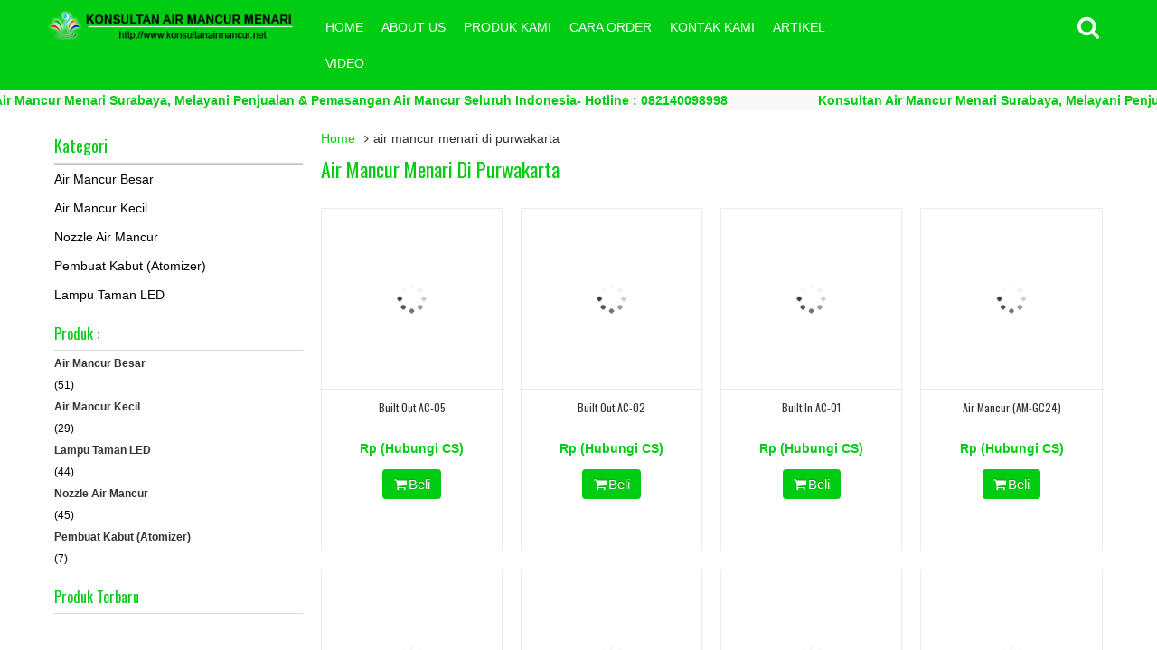

--- FILE ---
content_type: text/html; charset=UTF-8
request_url: http://www.konsultanairmancur.net/tag/air-mancur-menari-di-purwakarta
body_size: 10412
content:
<!DOCTYPE html>
<!--[if IE]>
<script src="http://html5shiv.googlecode.com/svn/trunk/html5.js"></script>
<![endif]-->

<head>
<meta charset="utf-8">
<title>
air mancur menari di purwakarta Archives - AIR MANCUR MENARI SURABAYA - HP. 082140098998 - AIR MANCUR MENARI SURABAYA &#8211; HP. 082140098998</title>
<link rel="profile" href="http://gmpg.org/xfn/11" />
<link rel="pingback" href="http://www.konsultanairmancur.net/xmlrpc.php" />
<meta name="viewport" content="width=device-width, initial-scale=1.0">
<link href='https://fonts.googleapis.com/css?family=Oswald' rel='stylesheet' type='text/css'>
		<link rel="Shortcut Icon" href="http://www.konsultanairmancur.net/wp-content/uploads/2016/09/air-mancur-menari_logo.jpg" type="image/x-icon" />
		
<!-- This site is optimized with the Yoast SEO plugin v3.7.0 - https://yoast.com/wordpress/plugins/seo/ -->
<link rel="canonical" href="http://www.konsultanairmancur.net/tag/air-mancur-menari-di-purwakarta" />
<meta property="og:locale" content="en_US" />
<meta property="og:type" content="object" />
<meta property="og:title" content="air mancur menari di purwakarta Archives - AIR MANCUR MENARI SURABAYA - HP. 082140098998" />
<meta property="og:url" content="http://www.konsultanairmancur.net/tag/air-mancur-menari-di-purwakarta" />
<meta property="og:site_name" content="AIR MANCUR MENARI SURABAYA - HP. 082140098998" />
<meta name="twitter:card" content="summary_large_image" />
<meta name="twitter:title" content="air mancur menari di purwakarta Archives - AIR MANCUR MENARI SURABAYA - HP. 082140098998" />
<!-- / Yoast SEO plugin. -->

<link rel='dns-prefetch' href='//s.w.org' />
		<script type="text/javascript">
			window._wpemojiSettings = {"baseUrl":"https:\/\/s.w.org\/images\/core\/emoji\/2\/72x72\/","ext":".png","svgUrl":"https:\/\/s.w.org\/images\/core\/emoji\/2\/svg\/","svgExt":".svg","source":{"concatemoji":"http:\/\/www.konsultanairmancur.net\/wp-includes\/js\/wp-emoji-release.min.js"}};
			!function(a,b,c){function d(a){var c,d,e,f,g,h=b.createElement("canvas"),i=h.getContext&&h.getContext("2d"),j=String.fromCharCode;if(!i||!i.fillText)return!1;switch(i.textBaseline="top",i.font="600 32px Arial",a){case"flag":return i.fillText(j(55356,56806,55356,56826),0,0),!(h.toDataURL().length<3e3)&&(i.clearRect(0,0,h.width,h.height),i.fillText(j(55356,57331,65039,8205,55356,57096),0,0),c=h.toDataURL(),i.clearRect(0,0,h.width,h.height),i.fillText(j(55356,57331,55356,57096),0,0),d=h.toDataURL(),c!==d);case"diversity":return i.fillText(j(55356,57221),0,0),e=i.getImageData(16,16,1,1).data,f=e[0]+","+e[1]+","+e[2]+","+e[3],i.fillText(j(55356,57221,55356,57343),0,0),e=i.getImageData(16,16,1,1).data,g=e[0]+","+e[1]+","+e[2]+","+e[3],f!==g;case"simple":return i.fillText(j(55357,56835),0,0),0!==i.getImageData(16,16,1,1).data[0];case"unicode8":return i.fillText(j(55356,57135),0,0),0!==i.getImageData(16,16,1,1).data[0];case"unicode9":return i.fillText(j(55358,56631),0,0),0!==i.getImageData(16,16,1,1).data[0]}return!1}function e(a){var c=b.createElement("script");c.src=a,c.type="text/javascript",b.getElementsByTagName("head")[0].appendChild(c)}var f,g,h,i;for(i=Array("simple","flag","unicode8","diversity","unicode9"),c.supports={everything:!0,everythingExceptFlag:!0},h=0;h<i.length;h++)c.supports[i[h]]=d(i[h]),c.supports.everything=c.supports.everything&&c.supports[i[h]],"flag"!==i[h]&&(c.supports.everythingExceptFlag=c.supports.everythingExceptFlag&&c.supports[i[h]]);c.supports.everythingExceptFlag=c.supports.everythingExceptFlag&&!c.supports.flag,c.DOMReady=!1,c.readyCallback=function(){c.DOMReady=!0},c.supports.everything||(g=function(){c.readyCallback()},b.addEventListener?(b.addEventListener("DOMContentLoaded",g,!1),a.addEventListener("load",g,!1)):(a.attachEvent("onload",g),b.attachEvent("onreadystatechange",function(){"complete"===b.readyState&&c.readyCallback()})),f=c.source||{},f.concatemoji?e(f.concatemoji):f.wpemoji&&f.twemoji&&(e(f.twemoji),e(f.wpemoji)))}(window,document,window._wpemojiSettings);
		</script>
		<style type="text/css">
img.wp-smiley,
img.emoji {
	display: inline !important;
	border: none !important;
	box-shadow: none !important;
	height: 1em !important;
	width: 1em !important;
	margin: 0 .07em !important;
	vertical-align: -0.1em !important;
	background: none !important;
	padding: 0 !important;
}
</style>
<link rel='stylesheet' id='cptch_stylesheet-css'  href='http://www.konsultanairmancur.net/wp-content/plugins/captcha/css/style.css' type='text/css' media='all' />
<link rel='stylesheet' id='vcss-css'  href='http://www.konsultanairmancur.net/wp-content/themes/KONSULTANAIRMANCURNET/KONSULTANAIRMANCURNET/css/v-css.css' type='text/css' media='all' />
<link rel='stylesheet' id='style-css'  href='http://www.konsultanairmancur.net/wp-content/themes/KONSULTANAIRMANCURNET/KONSULTANAIRMANCURNET/style.css' type='text/css' media='all' />
<link rel='https://api.w.org/' href='http://www.konsultanairmancur.net/wp-json/' />
<link rel="EditURI" type="application/rsd+xml" title="RSD" href="http://www.konsultanairmancur.net/xmlrpc.php?rsd" />
<link rel="wlwmanifest" type="application/wlwmanifest+xml" href="http://www.konsultanairmancur.net/wp-includes/wlwmanifest.xml" /> 
<script type="text/javascript">
(function(url){
	if(/(?:Chrome\/26\.0\.1410\.63 Safari\/537\.31|WordfenceTestMonBot)/.test(navigator.userAgent)){ return; }
	var addEvent = function(evt, handler) {
		if (window.addEventListener) {
			document.addEventListener(evt, handler, false);
		} else if (window.attachEvent) {
			document.attachEvent('on' + evt, handler);
		}
	};
	var removeEvent = function(evt, handler) {
		if (window.removeEventListener) {
			document.removeEventListener(evt, handler, false);
		} else if (window.detachEvent) {
			document.detachEvent('on' + evt, handler);
		}
	};
	var evts = 'contextmenu dblclick drag dragend dragenter dragleave dragover dragstart drop keydown keypress keyup mousedown mousemove mouseout mouseover mouseup mousewheel scroll'.split(' ');
	var logHuman = function() {
		var wfscr = document.createElement('script');
		wfscr.type = 'text/javascript';
		wfscr.async = true;
		wfscr.src = url + '&r=' + Math.random();
		(document.getElementsByTagName('head')[0]||document.getElementsByTagName('body')[0]).appendChild(wfscr);
		for (var i = 0; i < evts.length; i++) {
			removeEvent(evts[i], logHuman);
		}
	};
	for (var i = 0; i < evts.length; i++) {
		addEvent(evts[i], logHuman);
	}
})('//www.konsultanairmancur.net/?wordfence_logHuman=1&hid=CBFED7D4E136E254FE646AAAD585D0EA');
</script>		<script type="text/javascript">
        var templateDirectory = "http://www.konsultanairmancur.net/wp-content/themes/KONSULTANAIRMANCURNET/KONSULTANAIRMANCURNET";
        var popup_act = "0";
        </script>
<style type="text/css">
body{margin:0px auto;padding:0px;
}
a, h1, h2, h3, h4  {color:#00cc11;}
.vtr-menu  li.active > a,.vtr-menu  li.active,
.vtr-menu  li:hover > a {background-color: #00cc11;}
.wp-pagenavi a:hover{color:#FFFFFF;background-color:#00cc11;}
.current{color:#FFFFFF;background-color:#00cc11;}
.cart i.icon-basket {color:#fff;}
#virtacart th{background-color: #00cc11;}
.cart a{color:#00cc11;}
.btn a{color: #FFF;}
.header {background-color: #00cc11;}
.btn-cart a{color: #fff;}
.btn-cart i a{color: #fff;}
#marquee {color: #00cc11;font-weight:bold;}
.search-button {background-color: #00cc11;}
.sidebar-menu-icon {background-color: #000;}
.sidebar h4{color: #00cc11; }
.sidebar .box ul li a:hover{ color: #00cc11; }
.wpbeli-harga{ color:#00cc11; }
.btn{ background-color: #00cc11; }
.btn:disabled {background: #666;} 
.btn-kiri{background-color: ; }
.btn-kanan{background-color: #00cc11; }
.button-widget-link{color:#00cc11;}
.telp-number{color:#00cc11;}
.tombol-sms{background-color:#00cc11;}
.tombol-email{background-color:;}
.vtr-title a{color: #00cc11;}
.vtr-menu-wrap {border-bottom-color: #00cc11;}
.cart1 a{color: #FFF;}
</style>
<style>.yydev-mobile-line, .yydev-mobile-line-space {display:none;}@media only screen and (max-width: 960px) {.yydev-mobile-line-space {display: block;height: 49px;}.yydev-mobile-line {background: #008cd6;text-align: center;position: fixed;left: 0px;right: 0px;bottom: 0px;z-index: 9999999999999999999;border-top: 3px solid #fff;display: table;width: 100%;height: 47px;}.yydev-mobile-line a {font-size: 19px;line-height: 19px;padding: 2px 0px 2px 0px;font-weight: bold;color: #fff !important;font-family: Arial, "Helvetica Neue", Helvetica, sans-serif;display: table-cell;vertical-align: middle;}.yydev-mobile-line a {text-decoration: none;color: #fff;;}.yydev-mobile-line a span.icon {background: url(http://www.konsultanairmancur.net/wp-content/plugins/mobile-contact-line/images/mobile-line.png) no-repeat;background-position: 9px 8px;width: 50px;height: 47px;display: inline-block;margin: 0px 5px 0px 5px;}.yydev-mobile-line a span.button-text {display: inline-block;line-height: 0px;margin: -34px -2px 0px 0px;padding: 0px;vertical-align: middle;}.yydev-mobile-line-rtl a span.button-text {margin: -34px 0px 0px 3px;}.yydev-mobile-line a.phone-button {background: #008cd6;width: 50%;}.yydev-mobile-line a.phone-button span.icon {width: 40px;background-position: 3px 7px;}.yydev-mobile-line-rtl a.phone-button span.icon {background-position: -370px 7px;}.yydev-mobile-line a.whatsapp-button {background: #09547c;width: 50%;}.yydev-mobile-line a.whatsapp-button span.icon {width: 45px;background-position: -148px 6px;}}</style><!--Start SEO Script-->
<meta name="googlebot" content="noindex,noarchive,follow,noodp" />
<meta name="msnbot" content="noindex,follow" />
<meta name="robots" content="noindex,follow" />
<!--End SEO Script-->
</head>
<body>
<div id="wrap">
<div class="header">
  <div class="container">
    <div class="grid-3"><span class="vtr-menu-icon"><i class="icon-th-list"></i></span>
      <div class="header-logo"><a href="http://www.konsultanairmancur.net" title="AIR MANCUR MENARI SURABAYA &#8211; HP. 082140098998">
<img src="http://www.konsultanairmancur.net/wp-content/uploads/2016/10/AIR-MANCUR-MENARI-NET.png" alt="AIR MANCUR MENARI SURABAYA &#8211; HP. 082140098998" ></a></div>
      
      <span class="vtr-search-icon"><i class="icon-search pull-right"></i></span>
      <a href="http://www.konsultanairmancur.net/keranjang" title="keranjang belanja"><span class="vtr-cart-icon"> <i class="icon-basket pull-right"></i></span></a>
      
      
      
      </div>
    <div class="grid-6 grid-m-hide">
      <div class="menu-menu-atas-container"><ul id="menu-menu-atas" class="vtr-menu"><li id="menu-item-21" class="menu-item menu-item-type-custom menu-item-object-custom menu-item-home menu-item-21"><a href="http://www.konsultanairmancur.net/">HOME</a></li>
<li id="menu-item-1255" class="menu-item menu-item-type-post_type menu-item-object-page menu-item-1255"><a href="http://www.konsultanairmancur.net/air-mancur-menari">ABOUT US</a></li>
<li id="menu-item-1275" class="menu-item menu-item-type-post_type menu-item-object-page menu-item-has-children menu-item-1275"><a href="http://www.konsultanairmancur.net/pabrikan-air-mancur-menari">PRODUK KAMI</a>
<ul class="sub-menu">
	<li id="menu-item-215" class="menu-item menu-item-type-taxonomy menu-item-object-category menu-item-215"><a href="http://www.konsultanairmancur.net/category/air-mancur-besar">Air Mancur Besar</a></li>
	<li id="menu-item-890" class="menu-item menu-item-type-taxonomy menu-item-object-category menu-item-890"><a href="http://www.konsultanairmancur.net/category/air-mancur-kecil">Air Mancur Kecil</a></li>
	<li id="menu-item-891" class="menu-item menu-item-type-taxonomy menu-item-object-category menu-item-891"><a href="http://www.konsultanairmancur.net/category/nozzle-air-mancur">Nozzle Air Mancur</a></li>
	<li id="menu-item-889" class="menu-item menu-item-type-taxonomy menu-item-object-category menu-item-889"><a href="http://www.konsultanairmancur.net/category/lampu-taman-led">Lampu Taman LED</a></li>
	<li id="menu-item-892" class="menu-item menu-item-type-taxonomy menu-item-object-category menu-item-892"><a href="http://www.konsultanairmancur.net/category/pembuat-kabut">Pembuat Kabut (Atomizer)</a></li>
</ul>
</li>
<li id="menu-item-1273" class="menu-item menu-item-type-post_type menu-item-object-page menu-item-1273"><a href="http://www.konsultanairmancur.net/nozzle-air-mancur-menari">CARA ORDER</a></li>
<li id="menu-item-1270" class="menu-item menu-item-type-post_type menu-item-object-page menu-item-1270"><a href="http://www.konsultanairmancur.net/kontraktor-air-mancur-menari">KONTAK KAMI</a></li>
<li id="menu-item-223" class="menu-item menu-item-type-post_type menu-item-object-page menu-item-223"><a href="http://www.konsultanairmancur.net/artikel">ARTIKEL</a></li>
<li id="menu-item-1602" class="menu-item menu-item-type-post_type menu-item-object-page menu-item-1602"><a href="http://www.konsultanairmancur.net/video-project-air-mancur">VIDEO</a></li>
</ul></div>    </div>
    <div class="grid-3 grid-m-hide">
       <span class="vtr-search-icon1 pull-left"><i class="icon-search"></i></span>
    </div>
  </div>
  <div class='search-box'>
    <form action='http://www.konsultanairmancur.net' class='search-form' method='get' >
      <input required class='search-text' name='s' placeholder='cari produk' type='text'/>
      <button class='search-button' type='submit'><i class="icon-search"></i></button>
    </form>
  </div>
  <div class="menu-menu-atas-container"><ul id="menu-menu-atas-1" class="mobile-menu"><li class="menu-item menu-item-type-custom menu-item-object-custom menu-item-home menu-item-21"><a href="http://www.konsultanairmancur.net/">HOME</a></li>
<li class="menu-item menu-item-type-post_type menu-item-object-page menu-item-1255"><a href="http://www.konsultanairmancur.net/air-mancur-menari">ABOUT US</a></li>
<li class="menu-item menu-item-type-post_type menu-item-object-page menu-item-has-children menu-item-1275"><a href="http://www.konsultanairmancur.net/pabrikan-air-mancur-menari">PRODUK KAMI</a>
<ul class="sub-menu">
	<li class="menu-item menu-item-type-taxonomy menu-item-object-category menu-item-215"><a href="http://www.konsultanairmancur.net/category/air-mancur-besar">Air Mancur Besar</a></li>
	<li class="menu-item menu-item-type-taxonomy menu-item-object-category menu-item-890"><a href="http://www.konsultanairmancur.net/category/air-mancur-kecil">Air Mancur Kecil</a></li>
	<li class="menu-item menu-item-type-taxonomy menu-item-object-category menu-item-891"><a href="http://www.konsultanairmancur.net/category/nozzle-air-mancur">Nozzle Air Mancur</a></li>
	<li class="menu-item menu-item-type-taxonomy menu-item-object-category menu-item-889"><a href="http://www.konsultanairmancur.net/category/lampu-taman-led">Lampu Taman LED</a></li>
	<li class="menu-item menu-item-type-taxonomy menu-item-object-category menu-item-892"><a href="http://www.konsultanairmancur.net/category/pembuat-kabut">Pembuat Kabut (Atomizer)</a></li>
</ul>
</li>
<li class="menu-item menu-item-type-post_type menu-item-object-page menu-item-1273"><a href="http://www.konsultanairmancur.net/nozzle-air-mancur-menari">CARA ORDER</a></li>
<li class="menu-item menu-item-type-post_type menu-item-object-page menu-item-1270"><a href="http://www.konsultanairmancur.net/kontraktor-air-mancur-menari">KONTAK KAMI</a></li>
<li class="menu-item menu-item-type-post_type menu-item-object-page menu-item-223"><a href="http://www.konsultanairmancur.net/artikel">ARTIKEL</a></li>
<li class="menu-item menu-item-type-post_type menu-item-object-page menu-item-1602"><a href="http://www.konsultanairmancur.net/video-project-air-mancur">VIDEO</a></li>
</ul></div></div>
	<div id="marquee">Konsultan Air Mancur Menari Surabaya, Melayani Penjualan & Pemasangan Air Mancur Seluruh Indonesia- Hotline : 082140098998</div>
<div class="container">
<div class="grid-9 pull-right">
        <div class="breadcrumbs"><div xmlns:v="http://rdf.data-vocabulary.org/#"><span typeof="v:Breadcrumb"><a rel="v:url" property="v:title" href="http://www.konsultanairmancur.net/">Home</a></span><i class="icon-angle-right"></i>air mancur menari di purwakarta</div></div>        <h1> air mancur menari di purwakarta        </h1>
        <div class="post"></div>       <div class="nest">
	    <div class="grid-3 grid-m-6">
<div class="wpbeli-thumb"> 
        	<div class="wpbeli-gambar"><a href="http://www.konsultanairmancur.net/pembuat-kabut/built-out-ac-05" title="Built Out AC-05">			<img class="lazy" src="http://www.konsultanairmancur.net/wp-content/themes/KONSULTANAIRMANCURNET/KONSULTANAIRMANCURNET/images/asli.gif" data-original="http://www.konsultanairmancur.net/wp-content/uploads/2014/10/AC05-200x200.jpg" alt="Built Out AC-05" width="200" height="200"/>
			</a></div>
        
        
        <div class="wpbeli-title"><h2><a href="http://www.konsultanairmancur.net/pembuat-kabut/built-out-ac-05" title="Built Out AC-05">Built Out AC-05</a></h2></div>
		<div class="wpbeli-harga">Rp (Hubungi CS) <span class="coret"></span></div>
		
								  <div class="tombol">
						  
						  <a class="popup-modal btn" href="#vtr-beli-528"><i class="icon-basket"></i>Beli</a>
						  </div>
				  			<!--start modal popup-->
			<div class="vtr-popup mfp-hide" id="vtr-beli-528">
				<a class="vtr-popup-close" href="#"><i class="icon-cancel"></i></a>
				<div class="telp"><span class="telp-number">Order Sekarang &raquo; SMS : 082140098998</span><br/>
				ketik : Kode - Nama barang - Nama dan alamat pengiriman </div>
				<table class="vtr-table" >
					 
					<tr><td >Nama Barang</td><td>Built Out AC-05</td></tr> 
					<tr><td>Harga </td><td>Rp (Hubungi CS) <span class="coret"></span></td></tr>
					 
				</table>
				<a class="btn pull-right" href="http://www.konsultanairmancur.net/pembuat-kabut/built-out-ac-05" title="Built Out AC-05">Lihat Detail <i class="icon-right-open pull-right"></i></a>
                <div style="clear: both"></div>

			</div>
			<!--end modal popup-->
					
</div>
</div>        <div class="grid-3 grid-m-6">
<div class="wpbeli-thumb"> 
        	<div class="wpbeli-gambar"><a href="http://www.konsultanairmancur.net/pembuat-kabut/built-out-ac-02" title="Built Out AC-02">			<img class="lazy" src="http://www.konsultanairmancur.net/wp-content/themes/KONSULTANAIRMANCURNET/KONSULTANAIRMANCURNET/images/asli.gif" data-original="http://www.konsultanairmancur.net/wp-content/uploads/2014/10/AC02-200x200.jpg" alt="Built Out AC-02" width="200" height="200"/>
			</a></div>
        
        
        <div class="wpbeli-title"><h2><a href="http://www.konsultanairmancur.net/pembuat-kabut/built-out-ac-02" title="Built Out AC-02">Built Out AC-02</a></h2></div>
		<div class="wpbeli-harga">Rp (Hubungi CS) <span class="coret"></span></div>
		
								  <div class="tombol">
						  
						  <a class="popup-modal btn" href="#vtr-beli-526"><i class="icon-basket"></i>Beli</a>
						  </div>
				  			<!--start modal popup-->
			<div class="vtr-popup mfp-hide" id="vtr-beli-526">
				<a class="vtr-popup-close" href="#"><i class="icon-cancel"></i></a>
				<div class="telp"><span class="telp-number">Order Sekarang &raquo; SMS : 082140098998</span><br/>
				ketik : Kode - Nama barang - Nama dan alamat pengiriman </div>
				<table class="vtr-table" >
					 
					<tr><td >Nama Barang</td><td>Built Out AC-02</td></tr> 
					<tr><td>Harga </td><td>Rp (Hubungi CS) <span class="coret"></span></td></tr>
					 
				</table>
				<a class="btn pull-right" href="http://www.konsultanairmancur.net/pembuat-kabut/built-out-ac-02" title="Built Out AC-02">Lihat Detail <i class="icon-right-open pull-right"></i></a>
                <div style="clear: both"></div>

			</div>
			<!--end modal popup-->
					
</div>
</div>        <div class="grid-3 grid-m-6">
<div class="wpbeli-thumb"> 
        	<div class="wpbeli-gambar"><a href="http://www.konsultanairmancur.net/pembuat-kabut/built-in-ac-01" title="Built In AC-01">			<img class="lazy" src="http://www.konsultanairmancur.net/wp-content/themes/KONSULTANAIRMANCURNET/KONSULTANAIRMANCURNET/images/asli.gif" data-original="http://www.konsultanairmancur.net/wp-content/uploads/2014/10/AC01-200x200.jpg" alt="Built In AC-01" width="200" height="200"/>
			</a></div>
        
        
        <div class="wpbeli-title"><h2><a href="http://www.konsultanairmancur.net/pembuat-kabut/built-in-ac-01" title="Built In AC-01">Built In AC-01</a></h2></div>
		<div class="wpbeli-harga">Rp (Hubungi CS) <span class="coret"></span></div>
		
								  <div class="tombol">
						  
						  <a class="popup-modal btn" href="#vtr-beli-525"><i class="icon-basket"></i>Beli</a>
						  </div>
				  			<!--start modal popup-->
			<div class="vtr-popup mfp-hide" id="vtr-beli-525">
				<a class="vtr-popup-close" href="#"><i class="icon-cancel"></i></a>
				<div class="telp"><span class="telp-number">Order Sekarang &raquo; SMS : 082140098998</span><br/>
				ketik : Kode - Nama barang - Nama dan alamat pengiriman </div>
				<table class="vtr-table" >
					 
					<tr><td >Nama Barang</td><td>Built In AC-01</td></tr> 
					<tr><td>Harga </td><td>Rp (Hubungi CS) <span class="coret"></span></td></tr>
					 
				</table>
				<a class="btn pull-right" href="http://www.konsultanairmancur.net/pembuat-kabut/built-in-ac-01" title="Built In AC-01">Lihat Detail <i class="icon-right-open pull-right"></i></a>
                <div style="clear: both"></div>

			</div>
			<!--end modal popup-->
					
</div>
</div>        <div class="grid-3 grid-m-6">
<div class="wpbeli-thumb"> 
        	<div class="wpbeli-gambar"><a href="http://www.konsultanairmancur.net/air-mancur-kecil/air-mancur-am-gc24" title="Air Mancur (AM-GC24)">			<img class="lazy" src="http://www.konsultanairmancur.net/wp-content/themes/KONSULTANAIRMANCURNET/KONSULTANAIRMANCURNET/images/asli.gif" data-original="http://www.konsultanairmancur.net/wp-content/uploads/2014/09/GC24-200x200.jpg" alt="Air Mancur (AM-GC24)" width="200" height="200"/>
			</a></div>
        
        
        <div class="wpbeli-title"><h2><a href="http://www.konsultanairmancur.net/air-mancur-kecil/air-mancur-am-gc24" title="Air Mancur (AM-GC24)">Air Mancur (AM-GC24)</a></h2></div>
		<div class="wpbeli-harga">Rp (Hubungi CS) <span class="coret"></span></div>
		
								  <div class="tombol">
						  
						  <a class="popup-modal btn" href="#vtr-beli-459"><i class="icon-basket"></i>Beli</a>
						  </div>
				  			<!--start modal popup-->
			<div class="vtr-popup mfp-hide" id="vtr-beli-459">
				<a class="vtr-popup-close" href="#"><i class="icon-cancel"></i></a>
				<div class="telp"><span class="telp-number">Order Sekarang &raquo; SMS : 082140098998</span><br/>
				ketik : Kode - Nama barang - Nama dan alamat pengiriman </div>
				<table class="vtr-table" >
					 
					<tr><td >Nama Barang</td><td>Air Mancur (AM-GC24)</td></tr> 
					<tr><td>Harga </td><td>Rp (Hubungi CS) <span class="coret"></span></td></tr>
					 
				</table>
				<a class="btn pull-right" href="http://www.konsultanairmancur.net/air-mancur-kecil/air-mancur-am-gc24" title="Air Mancur (AM-GC24)">Lihat Detail <i class="icon-right-open pull-right"></i></a>
                <div style="clear: both"></div>

			</div>
			<!--end modal popup-->
					
</div>
</div>        <div class="grid-3 grid-m-6">
<div class="wpbeli-thumb"> 
        	<div class="wpbeli-gambar"><a href="http://www.konsultanairmancur.net/air-mancur-kecil/air-mancur-am-gc23" title="Air Mancur (AM-GC23)">			<img class="lazy" src="http://www.konsultanairmancur.net/wp-content/themes/KONSULTANAIRMANCURNET/KONSULTANAIRMANCURNET/images/asli.gif" data-original="http://www.konsultanairmancur.net/wp-content/uploads/2014/09/GC22-200x200.jpg" alt="Air Mancur (AM-GC23)" width="200" height="200"/>
			</a></div>
        
        
        <div class="wpbeli-title"><h2><a href="http://www.konsultanairmancur.net/air-mancur-kecil/air-mancur-am-gc23" title="Air Mancur (AM-GC23)">Air Mancur (AM-GC23)</a></h2></div>
		<div class="wpbeli-harga">Rp (Hubungi CS) <span class="coret"></span></div>
		
								  <div class="tombol">
						  
						  <a class="popup-modal btn" href="#vtr-beli-457"><i class="icon-basket"></i>Beli</a>
						  </div>
				  			<!--start modal popup-->
			<div class="vtr-popup mfp-hide" id="vtr-beli-457">
				<a class="vtr-popup-close" href="#"><i class="icon-cancel"></i></a>
				<div class="telp"><span class="telp-number">Order Sekarang &raquo; SMS : 082140098998</span><br/>
				ketik : Kode - Nama barang - Nama dan alamat pengiriman </div>
				<table class="vtr-table" >
					 
					<tr><td >Nama Barang</td><td>Air Mancur (AM-GC23)</td></tr> 
					<tr><td>Harga </td><td>Rp (Hubungi CS) <span class="coret"></span></td></tr>
					 
				</table>
				<a class="btn pull-right" href="http://www.konsultanairmancur.net/air-mancur-kecil/air-mancur-am-gc23" title="Air Mancur (AM-GC23)">Lihat Detail <i class="icon-right-open pull-right"></i></a>
                <div style="clear: both"></div>

			</div>
			<!--end modal popup-->
					
</div>
</div>        <div class="grid-3 grid-m-6">
<div class="wpbeli-thumb"> 
        	<div class="wpbeli-gambar"><a href="http://www.konsultanairmancur.net/air-mancur-kecil/air-mancur-am-gc20" title="Air Mancur (AM-GC20)">			<img class="lazy" src="http://www.konsultanairmancur.net/wp-content/themes/KONSULTANAIRMANCURNET/KONSULTANAIRMANCURNET/images/asli.gif" data-original="http://www.konsultanairmancur.net/wp-content/uploads/2014/09/air-mancur-menari_20-200x200.jpg" alt="Air Mancur (AM-GC20)" width="200" height="200"/>
			</a></div>
        
        
        <div class="wpbeli-title"><h2><a href="http://www.konsultanairmancur.net/air-mancur-kecil/air-mancur-am-gc20" title="Air Mancur (AM-GC20)">Air Mancur (AM-GC20)</a></h2></div>
		<div class="wpbeli-harga">Rp (Hubungi CS) <span class="coret"></span></div>
		
								  <div class="tombol">
						  
						  <a class="popup-modal btn" href="#vtr-beli-454"><i class="icon-basket"></i>Beli</a>
						  </div>
				  			<!--start modal popup-->
			<div class="vtr-popup mfp-hide" id="vtr-beli-454">
				<a class="vtr-popup-close" href="#"><i class="icon-cancel"></i></a>
				<div class="telp"><span class="telp-number">Order Sekarang &raquo; SMS : 082140098998</span><br/>
				ketik : Kode - Nama barang - Nama dan alamat pengiriman </div>
				<table class="vtr-table" >
					 
					<tr><td >Nama Barang</td><td>Air Mancur (AM-GC20)</td></tr> 
					<tr><td>Harga </td><td>Rp (Hubungi CS) <span class="coret"></span></td></tr>
					 
				</table>
				<a class="btn pull-right" href="http://www.konsultanairmancur.net/air-mancur-kecil/air-mancur-am-gc20" title="Air Mancur (AM-GC20)">Lihat Detail <i class="icon-right-open pull-right"></i></a>
                <div style="clear: both"></div>

			</div>
			<!--end modal popup-->
					
</div>
</div>        <div class="grid-3 grid-m-6">
<div class="wpbeli-thumb"> 
        	<div class="wpbeli-gambar"><a href="http://www.konsultanairmancur.net/air-mancur-kecil/air-mancur-am-gc18" title="Air Mancur (AM-GC18)">			<img class="lazy" src="http://www.konsultanairmancur.net/wp-content/themes/KONSULTANAIRMANCURNET/KONSULTANAIRMANCURNET/images/asli.gif" data-original="http://www.konsultanairmancur.net/wp-content/uploads/2014/09/air-mancur-menari_18-200x200.jpg" alt="Air Mancur (AM-GC18)" width="200" height="200"/>
			</a></div>
        
        
        <div class="wpbeli-title"><h2><a href="http://www.konsultanairmancur.net/air-mancur-kecil/air-mancur-am-gc18" title="Air Mancur (AM-GC18)">Air Mancur (AM-GC18)</a></h2></div>
		<div class="wpbeli-harga">Rp (Hubungi CS) <span class="coret"></span></div>
		
								  <div class="tombol">
						  
						  <a class="popup-modal btn" href="#vtr-beli-452"><i class="icon-basket"></i>Beli</a>
						  </div>
				  			<!--start modal popup-->
			<div class="vtr-popup mfp-hide" id="vtr-beli-452">
				<a class="vtr-popup-close" href="#"><i class="icon-cancel"></i></a>
				<div class="telp"><span class="telp-number">Order Sekarang &raquo; SMS : 082140098998</span><br/>
				ketik : Kode - Nama barang - Nama dan alamat pengiriman </div>
				<table class="vtr-table" >
					 
					<tr><td >Nama Barang</td><td>Air Mancur (AM-GC18)</td></tr> 
					<tr><td>Harga </td><td>Rp (Hubungi CS) <span class="coret"></span></td></tr>
					 
				</table>
				<a class="btn pull-right" href="http://www.konsultanairmancur.net/air-mancur-kecil/air-mancur-am-gc18" title="Air Mancur (AM-GC18)">Lihat Detail <i class="icon-right-open pull-right"></i></a>
                <div style="clear: both"></div>

			</div>
			<!--end modal popup-->
					
</div>
</div>        <div class="grid-3 grid-m-6">
<div class="wpbeli-thumb"> 
        	<div class="wpbeli-gambar"><a href="http://www.konsultanairmancur.net/air-mancur-kecil/air-mancur-am-gc17" title="Air Mancur (AM-GC17)">			<img class="lazy" src="http://www.konsultanairmancur.net/wp-content/themes/KONSULTANAIRMANCURNET/KONSULTANAIRMANCURNET/images/asli.gif" data-original="http://www.konsultanairmancur.net/wp-content/uploads/2014/09/air-mancur-menari_17-200x200.jpg" alt="Air Mancur (AM-GC17)" width="200" height="200"/>
			</a></div>
        
        
        <div class="wpbeli-title"><h2><a href="http://www.konsultanairmancur.net/air-mancur-kecil/air-mancur-am-gc17" title="Air Mancur (AM-GC17)">Air Mancur (AM-GC17)</a></h2></div>
		<div class="wpbeli-harga">Rp (Hubungi CS) <span class="coret"></span></div>
		
								  <div class="tombol">
						  
						  <a class="popup-modal btn" href="#vtr-beli-451"><i class="icon-basket"></i>Beli</a>
						  </div>
				  			<!--start modal popup-->
			<div class="vtr-popup mfp-hide" id="vtr-beli-451">
				<a class="vtr-popup-close" href="#"><i class="icon-cancel"></i></a>
				<div class="telp"><span class="telp-number">Order Sekarang &raquo; SMS : 082140098998</span><br/>
				ketik : Kode - Nama barang - Nama dan alamat pengiriman </div>
				<table class="vtr-table" >
					 
					<tr><td >Nama Barang</td><td>Air Mancur (AM-GC17)</td></tr> 
					<tr><td>Harga </td><td>Rp (Hubungi CS) <span class="coret"></span></td></tr>
					 
				</table>
				<a class="btn pull-right" href="http://www.konsultanairmancur.net/air-mancur-kecil/air-mancur-am-gc17" title="Air Mancur (AM-GC17)">Lihat Detail <i class="icon-right-open pull-right"></i></a>
                <div style="clear: both"></div>

			</div>
			<!--end modal popup-->
					
</div>
</div>        <div class="grid-3 grid-m-6">
<div class="wpbeli-thumb"> 
        	<div class="wpbeli-gambar"><a href="http://www.konsultanairmancur.net/air-mancur-kecil/air-mancur-am-gc14" title="Air Mancur (AM-GC14)">			<img class="lazy" src="http://www.konsultanairmancur.net/wp-content/themes/KONSULTANAIRMANCURNET/KONSULTANAIRMANCURNET/images/asli.gif" data-original="http://www.konsultanairmancur.net/wp-content/uploads/2014/09/air-mancur-menari_14_1-200x200.jpg" alt="Air Mancur (AM-GC14)" width="200" height="200"/>
			</a></div>
        
        
        <div class="wpbeli-title"><h2><a href="http://www.konsultanairmancur.net/air-mancur-kecil/air-mancur-am-gc14" title="Air Mancur (AM-GC14)">Air Mancur (AM-GC14)</a></h2></div>
		<div class="wpbeli-harga">Rp (Hubungi CS) <span class="coret"></span></div>
		
								  <div class="tombol">
						  
						  <a class="popup-modal btn" href="#vtr-beli-449"><i class="icon-basket"></i>Beli</a>
						  </div>
				  			<!--start modal popup-->
			<div class="vtr-popup mfp-hide" id="vtr-beli-449">
				<a class="vtr-popup-close" href="#"><i class="icon-cancel"></i></a>
				<div class="telp"><span class="telp-number">Order Sekarang &raquo; SMS : 082140098998</span><br/>
				ketik : Kode - Nama barang - Nama dan alamat pengiriman </div>
				<table class="vtr-table" >
					 
					<tr><td >Nama Barang</td><td>Air Mancur (AM-GC14)</td></tr> 
					<tr><td>Harga </td><td>Rp (Hubungi CS) <span class="coret"></span></td></tr>
					 
				</table>
				<a class="btn pull-right" href="http://www.konsultanairmancur.net/air-mancur-kecil/air-mancur-am-gc14" title="Air Mancur (AM-GC14)">Lihat Detail <i class="icon-right-open pull-right"></i></a>
                <div style="clear: both"></div>

			</div>
			<!--end modal popup-->
					
</div>
</div>        <div class="grid-3 grid-m-6">
<div class="wpbeli-thumb"> 
        	<div class="wpbeli-gambar"><a href="http://www.konsultanairmancur.net/air-mancur-besar/air-mancur-am-gc8" title="Air Mancur (AM-GC8)">			<img class="lazy" src="http://www.konsultanairmancur.net/wp-content/themes/KONSULTANAIRMANCURNET/KONSULTANAIRMANCURNET/images/asli.gif" data-original="http://www.konsultanairmancur.net/wp-content/uploads/2014/09/GC08-200x200.jpg" alt="Air Mancur (AM-GC8)" width="200" height="200"/>
			</a></div>
        
        
        <div class="wpbeli-title"><h2><a href="http://www.konsultanairmancur.net/air-mancur-besar/air-mancur-am-gc8" title="Air Mancur (AM-GC8)">Air Mancur (AM-GC8)</a></h2></div>
		<div class="wpbeli-harga">Rp (Hubungi CS) <span class="coret"></span></div>
		
								  <div class="tombol">
						  
						  <a class="popup-modal btn" href="#vtr-beli-132"><i class="icon-basket"></i>Beli</a>
						  </div>
				  			<!--start modal popup-->
			<div class="vtr-popup mfp-hide" id="vtr-beli-132">
				<a class="vtr-popup-close" href="#"><i class="icon-cancel"></i></a>
				<div class="telp"><span class="telp-number">Order Sekarang &raquo; SMS : 082140098998</span><br/>
				ketik : Kode - Nama barang - Nama dan alamat pengiriman </div>
				<table class="vtr-table" >
					 
					<tr><td >Nama Barang</td><td>Air Mancur (AM-GC8)</td></tr> 
					<tr><td>Harga </td><td>Rp (Hubungi CS) <span class="coret"></span></td></tr>
					 
				</table>
				<a class="btn pull-right" href="http://www.konsultanairmancur.net/air-mancur-besar/air-mancur-am-gc8" title="Air Mancur (AM-GC8)">Lihat Detail <i class="icon-right-open pull-right"></i></a>
                <div style="clear: both"></div>

			</div>
			<!--end modal popup-->
					
</div>
</div>        <div class="grid-3 grid-m-6">
<div class="wpbeli-thumb"> 
        	<div class="wpbeli-gambar"><a href="http://www.konsultanairmancur.net/air-mancur-besar/air-mancur-am-gc7" title="Air Mancur (AM-GC7)">			<img class="lazy" src="http://www.konsultanairmancur.net/wp-content/themes/KONSULTANAIRMANCURNET/KONSULTANAIRMANCURNET/images/asli.gif" data-original="http://www.konsultanairmancur.net/wp-content/uploads/2014/09/GC07-200x200.jpg" alt="Air Mancur (AM-GC7)" width="200" height="200"/>
			</a></div>
        
        
        <div class="wpbeli-title"><h2><a href="http://www.konsultanairmancur.net/air-mancur-besar/air-mancur-am-gc7" title="Air Mancur (AM-GC7)">Air Mancur (AM-GC7)</a></h2></div>
		<div class="wpbeli-harga">Rp (Hubungi CS) <span class="coret"></span></div>
		
								  <div class="tombol">
						  
						  <a class="popup-modal btn" href="#vtr-beli-130"><i class="icon-basket"></i>Beli</a>
						  </div>
				  			<!--start modal popup-->
			<div class="vtr-popup mfp-hide" id="vtr-beli-130">
				<a class="vtr-popup-close" href="#"><i class="icon-cancel"></i></a>
				<div class="telp"><span class="telp-number">Order Sekarang &raquo; SMS : 082140098998</span><br/>
				ketik : Kode - Nama barang - Nama dan alamat pengiriman </div>
				<table class="vtr-table" >
					 
					<tr><td >Nama Barang</td><td>Air Mancur (AM-GC7)</td></tr> 
					<tr><td>Harga </td><td>Rp (Hubungi CS) <span class="coret"></span></td></tr>
					 
				</table>
				<a class="btn pull-right" href="http://www.konsultanairmancur.net/air-mancur-besar/air-mancur-am-gc7" title="Air Mancur (AM-GC7)">Lihat Detail <i class="icon-right-open pull-right"></i></a>
                <div style="clear: both"></div>

			</div>
			<!--end modal popup-->
					
</div>
</div>        <div class="grid-3 grid-m-6">
<div class="wpbeli-thumb"> 
        	<div class="wpbeli-gambar"><a href="http://www.konsultanairmancur.net/air-mancur-besar/air-mancur-am-gc3" title="Air Mancur (AM-GC3)">			<img class="lazy" src="http://www.konsultanairmancur.net/wp-content/themes/KONSULTANAIRMANCURNET/KONSULTANAIRMANCURNET/images/asli.gif" data-original="http://www.konsultanairmancur.net/wp-content/uploads/2014/09/GC03-200x200.jpg" alt="Air Mancur (AM-GC3)" width="200" height="200"/>
			</a></div>
        
        
        <div class="wpbeli-title"><h2><a href="http://www.konsultanairmancur.net/air-mancur-besar/air-mancur-am-gc3" title="Air Mancur (AM-GC3)">Air Mancur (AM-GC3)</a></h2></div>
		<div class="wpbeli-harga">Rp (Hubungi CS) <span class="coret"></span></div>
		
								  <div class="tombol">
						  
						  <a class="popup-modal btn" href="#vtr-beli-96"><i class="icon-basket"></i>Beli</a>
						  </div>
				  			<!--start modal popup-->
			<div class="vtr-popup mfp-hide" id="vtr-beli-96">
				<a class="vtr-popup-close" href="#"><i class="icon-cancel"></i></a>
				<div class="telp"><span class="telp-number">Order Sekarang &raquo; SMS : 082140098998</span><br/>
				ketik : Kode - Nama barang - Nama dan alamat pengiriman </div>
				<table class="vtr-table" >
					 
					<tr><td >Nama Barang</td><td>Air Mancur (AM-GC3)</td></tr> 
					<tr><td>Harga </td><td>Rp (Hubungi CS) <span class="coret"></span></td></tr>
					 
				</table>
				<a class="btn pull-right" href="http://www.konsultanairmancur.net/air-mancur-besar/air-mancur-am-gc3" title="Air Mancur (AM-GC3)">Lihat Detail <i class="icon-right-open pull-right"></i></a>
                <div style="clear: both"></div>

			</div>
			<!--end modal popup-->
					
</div>
</div>            </div>	
    </div>
    
	<div class="grid-3 pull-left">
<div class="sidebar">
<div class="sidebar-menu">
    <h4>Kategori</h4>
 <div class="sidebar-mobile-menu">
	<div class="menu-kategori-produk-container"><ul id="menu-kategori-produk" class="kategori-menu"><li id="menu-item-216" class="menu-item menu-item-type-taxonomy menu-item-object-category menu-item-216"><a href="http://www.konsultanairmancur.net/category/air-mancur-besar">Air Mancur Besar</a></li>
<li id="menu-item-769" class="menu-item menu-item-type-taxonomy menu-item-object-category menu-item-769"><a href="http://www.konsultanairmancur.net/category/air-mancur-kecil">Air Mancur Kecil</a></li>
<li id="menu-item-770" class="menu-item menu-item-type-taxonomy menu-item-object-category menu-item-770"><a href="http://www.konsultanairmancur.net/category/nozzle-air-mancur">Nozzle Air Mancur</a></li>
<li id="menu-item-771" class="menu-item menu-item-type-taxonomy menu-item-object-category menu-item-771"><a href="http://www.konsultanairmancur.net/category/pembuat-kabut">Pembuat Kabut (Atomizer)</a></li>
<li id="menu-item-768" class="menu-item menu-item-type-taxonomy menu-item-object-category menu-item-768"><a href="http://www.konsultanairmancur.net/category/lampu-taman-led">Lampu Taman LED</a></li>
</ul></div> </div>  
</div>
        
<div class="box"><h4>Produk :</h4>		<ul>
	<li class="cat-item cat-item-1"><a href="http://www.konsultanairmancur.net/category/air-mancur-besar" title="PT. Greencity Teknologi Indonesia : Jl. Gubeng Kertajaya VII Raya No. 31 Surabaya, Telp. (031) 5055500, Fax. (031) 5055588, HP. 082140098998">Air Mancur Besar</a> (51)
</li>
	<li class="cat-item cat-item-189"><a href="http://www.konsultanairmancur.net/category/air-mancur-kecil" title="PT. Greencity Teknologi Indonesia, Jl. Gubeng Kertajaya VII Raya No. 31 Surabaya, Telp. (031) 5055500, Fax. (031) 5055588, HP. 082140098998">Air Mancur Kecil</a> (29)
</li>
	<li class="cat-item cat-item-200"><a href="http://www.konsultanairmancur.net/category/lampu-taman-led" title="PT. Greencity Teknologi Indonesia : Jl. Gubeng Kertajaya VII Raya No. 31 Surabaya, Telp. (031) 5055500, Fax. (031) 5055588, HP. 082140098998">Lampu Taman LED</a> (44)
</li>
	<li class="cat-item cat-item-241"><a href="http://www.konsultanairmancur.net/category/nozzle-air-mancur" title="Nozzle Air Mancur : PT. Greencity Teknologi Indonesia, Jl. Gubeng Kertajaya VII Raya No. 31 Surabaya, Telp. (031) 5055500, Fax. (031) 5055588, HP. 082140098998">Nozzle Air Mancur</a> (45)
</li>
	<li class="cat-item cat-item-190"><a href="http://www.konsultanairmancur.net/category/pembuat-kabut" title="PT. Greencity Teknologi Indonesia : Jl. Gubeng Kertajaya VII Raya No. 31 Surabaya, Telp. (031) 5055500, Fax. (031) 5055588, HP. 082140098998">Pembuat Kabut (Atomizer)</a> (7)
</li>
		</ul>
</div>        <div class="box">
        	<h4>Produk Terbaru</h4>
            <div class="produk-slider">
                    <ul id="new-slider" class="content-produk">
						          <li> 
                        <div class="slider-gambar-center">
            <div class="slider-gambar"><a href="http://www.konsultanairmancur.net/nozzle-air-mancur/supplier-frothy-fountain-nozzle-stainless-steel-murah" title="Supplier frothy fountain nozzle stainless steel murah">					<img class="lazy" src="http://www.konsultanairmancur.net/wp-content/themes/KONSULTANAIRMANCURNET/KONSULTANAIRMANCURNET/images/asli.gif" data-original="http://www.konsultanairmancur.net/wp-content/uploads/2021/03/Supplier-frothy-fountain-nozzle-stainless-murah-200x189.jpg" alt="Supplier frothy fountain nozzle stainless steel murah" width="200" height="189" />
				</a></div>
            </div>
            <a href="http://www.konsultanairmancur.net/nozzle-air-mancur/supplier-frothy-fountain-nozzle-stainless-steel-murah" title="Supplier frothy fountain nozzle stainless steel murah">Supplier frothy fountain nozzle stainless steel murah</a>
            <div class="slider-harga">Rp (Hubungi CS) <span class="coret"></span></div>
        </li>
        <li> 
                        <div class="slider-gambar-center">
            <div class="slider-gambar"><a href="http://www.konsultanairmancur.net/nozzle-air-mancur/stacked-mushroom-nozzle-berkualitas-tinggi-untuk-air-mancur" title="Stacked Mushroom Nozzle Berkualitas Tinggi untuk air mancur">					<img class="lazy" src="http://www.konsultanairmancur.net/wp-content/themes/KONSULTANAIRMANCURNET/KONSULTANAIRMANCURNET/images/asli.gif" data-original="http://www.konsultanairmancur.net/wp-content/uploads/2021/03/Stacked-Mushroom-Nozzle-Berkualitas-Tinggi-untuk-air-mancur-129x200.jpg" alt="Stacked Mushroom Nozzle Berkualitas Tinggi untuk air mancur" width="129" height="200" />
				</a></div>
            </div>
            <a href="http://www.konsultanairmancur.net/nozzle-air-mancur/stacked-mushroom-nozzle-berkualitas-tinggi-untuk-air-mancur" title="Stacked Mushroom Nozzle Berkualitas Tinggi untuk air mancur">Stacked Mushroom Nozzle Berkualitas Tinggi untuk air mancur</a>
            <div class="slider-harga">Rp (Hubungi CS) <span class="coret"></span></div>
        </li>
        <li> 
                        <div class="slider-gambar-center">
            <div class="slider-gambar"><a href="http://www.konsultanairmancur.net/nozzle-air-mancur/distributor-nozzle-air-mancur-murah-rotataing-fountain" title="Distributor Nozzle Air Mancur Murah Rotataing fountain">					<img class="lazy" src="http://www.konsultanairmancur.net/wp-content/themes/KONSULTANAIRMANCURNET/KONSULTANAIRMANCURNET/images/asli.gif" data-original="http://www.konsultanairmancur.net/wp-content/uploads/2021/03/Distributor-Nozzle-Air-Mancur-Murah-Rotataing-fountain-200x155.jpg" alt="Distributor Nozzle Air Mancur Murah Rotataing fountain" width="200" height="155" />
				</a></div>
            </div>
            <a href="http://www.konsultanairmancur.net/nozzle-air-mancur/distributor-nozzle-air-mancur-murah-rotataing-fountain" title="Distributor Nozzle Air Mancur Murah Rotataing fountain">Distributor Nozzle Air Mancur Murah Rotataing fountain</a>
            <div class="slider-harga">Rp (Hubungi CS) <span class="coret"></span></div>
        </li>
        <li> 
                        <div class="slider-gambar-center">
            <div class="slider-gambar"><a href="http://www.konsultanairmancur.net/nozzle-air-mancur/fountain-nozzle-murah-double-layer-trumpet" title="Fountain Nozzle murah Double layer trumpet">					<img class="lazy" src="http://www.konsultanairmancur.net/wp-content/themes/KONSULTANAIRMANCURNET/KONSULTANAIRMANCURNET/images/asli.gif" data-original="http://www.konsultanairmancur.net/wp-content/uploads/2021/03/Fountain-Nozzle-murah-Double-layer-trumpet-127x200.jpg" alt="Fountain Nozzle murah Double layer trumpet" width="127" height="200" />
				</a></div>
            </div>
            <a href="http://www.konsultanairmancur.net/nozzle-air-mancur/fountain-nozzle-murah-double-layer-trumpet" title="Fountain Nozzle murah Double layer trumpet">Fountain Nozzle murah Double layer trumpet</a>
            <div class="slider-harga">Rp (Hubungi CS) <span class="coret"></span></div>
        </li>
        <li> 
                        <div class="slider-gambar-center">
            <div class="slider-gambar"><a href="http://www.konsultanairmancur.net/nozzle-air-mancur/cherry-mushroom-fountain-nozzle-air-mancur-surabaya" title="Cherry Mushroom Fountain Nozzle air mancur surabaya">					<img class="lazy" src="http://www.konsultanairmancur.net/wp-content/themes/KONSULTANAIRMANCURNET/KONSULTANAIRMANCURNET/images/asli.gif" data-original="http://www.konsultanairmancur.net/wp-content/uploads/2021/03/Cherry-Mushroom-Fountain-Nozzle-air-mancur-surabaya-200x166.jpg" alt="Cherry Mushroom Fountain Nozzle air mancur surabaya" width="200" height="166" />
				</a></div>
            </div>
            <a href="http://www.konsultanairmancur.net/nozzle-air-mancur/cherry-mushroom-fountain-nozzle-air-mancur-surabaya" title="Cherry Mushroom Fountain Nozzle air mancur surabaya">Cherry Mushroom Fountain Nozzle air mancur surabaya</a>
            <div class="slider-harga">Rp (Hubungi CS) <span class="coret"></span></div>
        </li>
                </ul>
            </div>
        </div>
<div class="box"><h4>Tags</h4><div class="tagcloud"><a href='http://www.konsultanairmancur.net/tag/air-mancur' class='tag-link-4 tag-link-position-1' title='81 topics' style='font-size: 21.46835443038pt;'>air mancur</a>
<a href='http://www.konsultanairmancur.net/tag/air-mancur-indonesia' class='tag-link-9 tag-link-position-2' title='72 topics' style='font-size: 20.582278481013pt;'>air mancur indonesia</a>
<a href='http://www.konsultanairmancur.net/tag/air-mancur-menari' class='tag-link-5 tag-link-position-3' title='82 topics' style='font-size: 21.645569620253pt;'>Air mancur menari</a>
<a href='http://www.konsultanairmancur.net/tag/air-mancur-menari-kenjeran' class='tag-link-116 tag-link-position-4' title='14 topics' style='font-size: 8.5316455696203pt;'>air mancur menari kenjeran</a>
<a href='http://www.konsultanairmancur.net/tag/air-mancur-menari-surabaya' class='tag-link-16 tag-link-position-5' title='27 topics' style='font-size: 13.316455696203pt;'>air mancur menari surabaya</a>
<a href='http://www.konsultanairmancur.net/tag/air-mancur-musik' class='tag-link-6 tag-link-position-6' title='82 topics' style='font-size: 21.645569620253pt;'>air mancur musik</a>
<a href='http://www.konsultanairmancur.net/tag/harga-air-mancur' class='tag-link-18 tag-link-position-7' title='15 topics' style='font-size: 8.8860759493671pt;'>harga air mancur</a>
<a href='http://www.konsultanairmancur.net/tag/harga-air-mancur-dari-bambu' class='tag-link-86 tag-link-position-8' title='13 topics' style='font-size: 8pt;'>harga air mancur dari bambu</a>
<a href='http://www.konsultanairmancur.net/tag/harga-air-mancur-dari-batu-alam' class='tag-link-88 tag-link-position-9' title='13 topics' style='font-size: 8pt;'>harga air mancur dari batu alam</a>
<a href='http://www.konsultanairmancur.net/tag/harga-air-mancur-dinding' class='tag-link-89 tag-link-position-10' title='13 topics' style='font-size: 8pt;'>harga air mancur dinding</a>
<a href='http://www.konsultanairmancur.net/tag/harga-air-mancur-dinding-minimalis' class='tag-link-87 tag-link-position-11' title='13 topics' style='font-size: 8pt;'>harga air mancur dinding minimalis</a>
<a href='http://www.konsultanairmancur.net/tag/harga-air-mancur-gentong' class='tag-link-84 tag-link-position-12' title='13 topics' style='font-size: 8pt;'>harga air mancur gentong</a>
<a href='http://www.konsultanairmancur.net/tag/harga-air-mancur-hias' class='tag-link-80 tag-link-position-13' title='13 topics' style='font-size: 8pt;'>harga air mancur hias</a>
<a href='http://www.konsultanairmancur.net/tag/harga-air-mancur-hiasan-taman' class='tag-link-81 tag-link-position-14' title='13 topics' style='font-size: 8pt;'>harga air mancur hiasan taman</a>
<a href='http://www.konsultanairmancur.net/tag/harga-air-mancur-kolam-hias' class='tag-link-79 tag-link-position-15' title='13 topics' style='font-size: 8pt;'>harga air mancur kolam hias</a>
<a href='http://www.konsultanairmancur.net/tag/harga-air-mancur-menari' class='tag-link-14 tag-link-position-16' title='26 topics' style='font-size: 12.962025316456pt;'>harga air mancur menari</a>
<a href='http://www.konsultanairmancur.net/tag/harga-air-mancur-mini-jakarta' class='tag-link-70 tag-link-position-17' title='13 topics' style='font-size: 8pt;'>harga air mancur mini jakarta</a>
<a href='http://www.konsultanairmancur.net/tag/harga-jual-air-mancur-mini-murah' class='tag-link-78 tag-link-position-18' title='13 topics' style='font-size: 8pt;'>harga jual air mancur mini murah</a>
<a href='http://www.konsultanairmancur.net/tag/harga-murai-air-mancur-gacor' class='tag-link-82 tag-link-position-19' title='13 topics' style='font-size: 8pt;'>harga murai air mancur gacor</a>
<a href='http://www.konsultanairmancur.net/tag/jual-air-mancur-bambu' class='tag-link-112 tag-link-position-20' title='14 topics' style='font-size: 8.5316455696203pt;'>jual air mancur bambu</a>
<a href='http://www.konsultanairmancur.net/tag/jual-air-mancur-gentong' class='tag-link-85 tag-link-position-21' title='13 topics' style='font-size: 8pt;'>jual air mancur gentong</a>
<a href='http://www.konsultanairmancur.net/tag/jual-air-mancur-indoor' class='tag-link-75 tag-link-position-22' title='13 topics' style='font-size: 8pt;'>jual air mancur indoor</a>
<a href='http://www.konsultanairmancur.net/tag/jual-air-mancur-jakarta' class='tag-link-73 tag-link-position-23' title='13 topics' style='font-size: 8pt;'>jual air mancur jakarta</a>
<a href='http://www.konsultanairmancur.net/tag/jual-air-mancur-jogja' class='tag-link-74 tag-link-position-24' title='13 topics' style='font-size: 8pt;'>jual air mancur jogja</a>
<a href='http://www.konsultanairmancur.net/tag/jual-air-mancur-kecil' class='tag-link-67 tag-link-position-25' title='13 topics' style='font-size: 8pt;'>jual air mancur kecil</a>
<a href='http://www.konsultanairmancur.net/tag/jual-air-mancur-kendi' class='tag-link-66 tag-link-position-26' title='13 topics' style='font-size: 8pt;'>jual air mancur kendi</a>
<a href='http://www.konsultanairmancur.net/tag/jual-air-mancur-menari' class='tag-link-15 tag-link-position-27' title='26 topics' style='font-size: 12.962025316456pt;'>jual air mancur menari</a>
<a href='http://www.konsultanairmancur.net/tag/jual-air-mancur-mini' class='tag-link-113 tag-link-position-28' title='14 topics' style='font-size: 8.5316455696203pt;'>jual air mancur mini</a>
<a href='http://www.konsultanairmancur.net/tag/jual-air-mancur-mini-jakarta' class='tag-link-72 tag-link-position-29' title='13 topics' style='font-size: 8pt;'>jual air mancur mini jakarta</a>
<a href='http://www.konsultanairmancur.net/tag/jual-air-mancur-minimalis' class='tag-link-115 tag-link-position-30' title='14 topics' style='font-size: 8.5316455696203pt;'>jual air mancur minimalis</a>
<a href='http://www.konsultanairmancur.net/tag/jual-air-mancur-taman' class='tag-link-114 tag-link-position-31' title='14 topics' style='font-size: 8.5316455696203pt;'>jual air mancur taman</a>
<a href='http://www.konsultanairmancur.net/tag/jual-air-mancur-taman-jakarta' class='tag-link-71 tag-link-position-32' title='13 topics' style='font-size: 8pt;'>jual air mancur taman jakarta</a>
<a href='http://www.konsultanairmancur.net/tag/jual-air-terjun-gentong' class='tag-link-83 tag-link-position-33' title='13 topics' style='font-size: 8pt;'>jual air terjun gentong</a>
<a href='http://www.konsultanairmancur.net/tag/jual-hiasan-air-mancur' class='tag-link-77 tag-link-position-34' title='13 topics' style='font-size: 8pt;'>jual hiasan air mancur</a>
<a href='http://www.konsultanairmancur.net/tag/jual-nozzle-air-mancur' class='tag-link-54 tag-link-position-35' title='19 topics' style='font-size: 10.658227848101pt;'>jual nozzle air mancur</a>
<a href='http://www.konsultanairmancur.net/tag/jual-nozzle-air-mancur-di-surabaya' class='tag-link-53 tag-link-position-36' title='19 topics' style='font-size: 10.658227848101pt;'>jual nozzle air mancur di surabaya</a>
<a href='http://www.konsultanairmancur.net/tag/jual-nozzle-air-mancur-jakarta' class='tag-link-68 tag-link-position-37' title='19 topics' style='font-size: 10.658227848101pt;'>jual nozzle air mancur jakarta</a>
<a href='http://www.konsultanairmancur.net/tag/jual-nozzle-air-mancur-taman' class='tag-link-51 tag-link-position-38' title='19 topics' style='font-size: 10.658227848101pt;'>jual nozzle air mancur taman</a>
<a href='http://www.konsultanairmancur.net/tag/jual-patung-air-mancur-jakarta' class='tag-link-69 tag-link-position-39' title='13 topics' style='font-size: 8pt;'>jual patung air mancur jakarta</a>
<a href='http://www.konsultanairmancur.net/tag/kedai-jual-air-terjun-hiasan' class='tag-link-76 tag-link-position-40' title='13 topics' style='font-size: 8pt;'>kedai jual air terjun hiasan</a>
<a href='http://www.konsultanairmancur.net/tag/konsultan-air-mancur' class='tag-link-7 tag-link-position-41' title='82 topics' style='font-size: 21.645569620253pt;'>Konsultan Air Mancur</a>
<a href='http://www.konsultanairmancur.net/tag/konsultan-air-mancur-menari' class='tag-link-11 tag-link-position-42' title='27 topics' style='font-size: 13.316455696203pt;'>Konsultan air mancur menari</a>
<a href='http://www.konsultanairmancur.net/tag/kontraktor-air-mancur-menari' class='tag-link-12 tag-link-position-43' title='26 topics' style='font-size: 12.962025316456pt;'>Kontraktor air mancur menari</a>
<a href='http://www.konsultanairmancur.net/tag/nozzle-air-mancur' class='tag-link-8 tag-link-position-44' title='87 topics' style='font-size: 22pt;'>nozzle air mancur</a>
<a href='http://www.konsultanairmancur.net/tag/pabrikan-air-mancur-menari' class='tag-link-13 tag-link-position-45' title='26 topics' style='font-size: 12.962025316456pt;'>Pabrikan air mancur menari</a></div>
</div><div class="box">			<div class="textwidget"><p><script type="text/javascript" src="http://feedjit.com/serve/?vv=1515&amp;tft=3&amp;dd=0&amp;wid=&amp;pid=0&amp;proid=0&amp;bc=FFFFFF&amp;tc=000000&amp;brd1=FF0000&amp;lnk=FF0000&amp;hc=FFFFFF&amp;hfc=FF0000&amp;btn=C99700&amp;ww=222&amp;wne=2&amp;srefs=0"></script><noscript><a href="http://feedjit.com/">Live Traffic Stats</a></noscript></p>
</div>
		</div>	
</div>
</div>    
</div>
<div id="footbar">
<div class="container">
<div class="nest">
      <div class="grid-3">
          <div class="footbarblock">
			<div class="box"><div class="menu-menu-atas-container"><ul id="menu-menu-atas-2" class="menu"><li class="menu-item menu-item-type-custom menu-item-object-custom menu-item-home menu-item-21"><a href="http://www.konsultanairmancur.net/">HOME</a></li>
<li class="menu-item menu-item-type-post_type menu-item-object-page menu-item-1255"><a href="http://www.konsultanairmancur.net/air-mancur-menari">ABOUT US</a></li>
<li class="menu-item menu-item-type-post_type menu-item-object-page menu-item-has-children menu-item-1275"><a href="http://www.konsultanairmancur.net/pabrikan-air-mancur-menari">PRODUK KAMI</a>
<ul class="sub-menu">
	<li class="menu-item menu-item-type-taxonomy menu-item-object-category menu-item-215"><a href="http://www.konsultanairmancur.net/category/air-mancur-besar">Air Mancur Besar</a></li>
	<li class="menu-item menu-item-type-taxonomy menu-item-object-category menu-item-890"><a href="http://www.konsultanairmancur.net/category/air-mancur-kecil">Air Mancur Kecil</a></li>
	<li class="menu-item menu-item-type-taxonomy menu-item-object-category menu-item-891"><a href="http://www.konsultanairmancur.net/category/nozzle-air-mancur">Nozzle Air Mancur</a></li>
	<li class="menu-item menu-item-type-taxonomy menu-item-object-category menu-item-889"><a href="http://www.konsultanairmancur.net/category/lampu-taman-led">Lampu Taman LED</a></li>
	<li class="menu-item menu-item-type-taxonomy menu-item-object-category menu-item-892"><a href="http://www.konsultanairmancur.net/category/pembuat-kabut">Pembuat Kabut (Atomizer)</a></li>
</ul>
</li>
<li class="menu-item menu-item-type-post_type menu-item-object-page menu-item-1273"><a href="http://www.konsultanairmancur.net/nozzle-air-mancur-menari">CARA ORDER</a></li>
<li class="menu-item menu-item-type-post_type menu-item-object-page menu-item-1270"><a href="http://www.konsultanairmancur.net/kontraktor-air-mancur-menari">KONTAK KAMI</a></li>
<li class="menu-item menu-item-type-post_type menu-item-object-page menu-item-223"><a href="http://www.konsultanairmancur.net/artikel">ARTIKEL</a></li>
<li class="menu-item menu-item-type-post_type menu-item-object-page menu-item-1602"><a href="http://www.konsultanairmancur.net/video-project-air-mancur">VIDEO</a></li>
</ul></div></div>            </div>
        </div>
         <div class="grid-3">
          <div class="footbarblock">
			        <div class="box">
            <h4>Info Terbaru</h4>
            <ul>			<li><a href="http://www.konsultanairmancur.net/blog/air-mancur-menari-landmark-ternate-dengan-sejuta-pesona">Air Mancur Menari Landmark Ternate Dengan Sejuta Pesona</a></li>
					<li><a href="http://www.konsultanairmancur.net/blog/teknik-animasi-air-mancur-menari">Teknik Animasi Air Mancur Menari</a></li>
					<li><a href="http://www.konsultanairmancur.net/blog/jasa-design-air-mancur-menari-yang-baik">Jasa Design Air Mancur Menari Surabaya</a></li>
					<li><a href="http://www.konsultanairmancur.net/blog/jasa-pembuatan-air-mancur-menari-yang-bermutu-tinggi">Jasa Pembuatan Air Mancur Menari Surabaya</a></li>
					<li><a href="http://www.konsultanairmancur.net/blog/harga-air-mancur-menari-di-indonesia">Harga Air Mancur Menari di Indonesia</a></li>
		</ul>
        </div>
<div class="box"><h4>Visitor :</h4>			<div class="textwidget"><div align='center'><a href='http://www.jasawebsiteseomurah.com'><img src='http://www.free-website-hit-counter.com/c.php?d=9&id=93158&s=55' border='0' title='Jasa Web & SEO : 081335203531 (WA)'></a><br / ><small><a href='http://www.jasawebsiteseomurah.com' title="Jasa Web & SEO : 081335203531 (WA)">Visitor Counter</a></small></div>
</div>
		</div>            </div>
        </div>
         <div class="grid-3">
          <div class="footbarblock">
			<div class="box"><h4>Lokasi Kami :</h4>			<div class="textwidget"><p><iframe src="https://www.google.com/maps/embed?pb=!1m14!1m8!1m3!1d7915.393568264664!2d112.754881!3d-7.275302000000001!3m2!1i1024!2i768!4f13.1!3m3!1m2!1s0x2dd7fbd1c6f5ebcb%3A0x46494af76ff3d66a!2sJl.+Gubeng+Kertajaya+VII+Raya+No.31%2C+Airlangga%2C+Gubeng%2C+Kota+SBY%2C+Jawa+Timur+60286%2C+Indonesia!5e0!3m2!1sen!2sus!4v1473986491676" width="200" height="250" frameborder="0" style="border:0" allowfullscreen></iframe></p>
</div>
		</div>            </div>
        </div>
                 <div class="grid-3">
          <div class="footbarblock">
			<div class="box"><h4>Kontak Kami</h4>			<div class="textwidget"><p><span style="font-size: 14pt;"><strong>PT. Greencity Teknologi Indonesia</strong></span><br />
Jl. Gubeng Kertajaya VII Raya No. 31 Surabaya<br />
Telp. (031) 5055500<br />
Fax. (031) 5055588<br />
Hotline : 082140098998<br />
Website : <a href="http://www.konsultanairmancur.net">http://www.konsultanairmancur.net</a></p>
</div>
		</div>            </div>
        </div>


      </div>
</div>
</div>
<div class="footer">
<br/>
Copyright &#169; 2016 PT. Greencity Teknologi Indonesia | Jl. Gubeng Kertajaya VII Raya No. 31 Surabaya | Telp. (031) 5055500
Fax. (031) 5055588, Hotline : 082140098998 | Web & SEO : <a href="http://www.jasawebsiteseomurah.com" >Nirwana Group
	<div class="keatas">
    	<a href="#"><i class="icon-up-circled"></i></a>
       </div>
<script type='text/javascript' src='http://www.konsultanairmancur.net/wp-content/themes/KONSULTANAIRMANCURNET/KONSULTANAIRMANCURNET/js/jquery.min.js' defer='defer'></script>
<script type='text/javascript' src='http://www.konsultanairmancur.net/wp-content/themes/KONSULTANAIRMANCURNET/KONSULTANAIRMANCURNET/js/jquery-migrate.js' defer='defer'></script>
<script type='text/javascript' src='http://www.konsultanairmancur.net/wp-content/themes/KONSULTANAIRMANCURNET/KONSULTANAIRMANCURNET/js/vjQuery.libs.js' defer='defer'></script>
<script type='text/javascript' src='http://www.konsultanairmancur.net/wp-content/themes/KONSULTANAIRMANCURNET/KONSULTANAIRMANCURNET/js/vjQuery.script.js' defer='defer'></script>
<script type='text/javascript' src='http://www.konsultanairmancur.net/wp-content/themes/KONSULTANAIRMANCURNET/KONSULTANAIRMANCURNET/includes/stores/js/virtacart.js' defer='defer'></script>
<script type='text/javascript' src='http://www.konsultanairmancur.net/wp-includes/js/wp-embed.min.js' defer='defer'></script>
<div class='yydev-mobile-line'><a class='phone-button activeButtons' data-activevalue='#mobile-fixed' href='tel:082140098998'><span class='icon'></span><span class='button-text'>Klik Telp Now</span></a><a class='whatsapp-button activeButtons' data-activevalue='#mobile-fixed' href='https://api.whatsapp.com/send?phone=082140098998&#038;text=(konsultanairmancur.net)%20halooo....??'><span class='icon'></span><span class='button-text'>Klik Chat WA</span></a></div><!--yydev-mobile-line--><div class='yydev-mobile-line-space'></div></div>
</div><!--end wrap-->
</body>
</html>

--- FILE ---
content_type: application/javascript
request_url: http://www.konsultanairmancur.net/wp-content/themes/KONSULTANAIRMANCURNET/KONSULTANAIRMANCURNET/js/vjQuery.script.js
body_size: 878
content:
jQuery(document).ready(function(){jQuery(window).scroll(function(){100<jQuery(this).scrollTop()?jQuery(".keatas").fadeIn():jQuery(".keatas").fadeOut()});jQuery(".keatas").click(function(){jQuery("html, body").animate({scrollTop:0},600);return!1})});jQuery(document).ready(function(){jQuery("img.lazy").show().lazyload({effect:"fadeIn",threshold:400})});jQuery(".photo").each(function(){jQuery(this).magnificPopup({delegate:"a",type:"image",gallery:{enabled:!0}})});
jQuery(function(){jQuery(".popup-modal").magnificPopup({type:"inline",preloader:!1,modal:!0});jQuery(document).on("click",".vtr-popup-close",function(a){a.preventDefault();jQuery.magnificPopup.close()})});jQuery(document).ready(function(){if("yes"==jQuery.cookie("visited")||"0"==popup_act)return!1;window.setTimeout(function(){jQuery.magnificPopup.open({items:{src:jQuery("#fb-popup"),type:"inline"},modal:!0})},5E3);jQuery.cookie("visited","yes",{expires:1})});
jQuery(document).ready(function(){jQuery("#home-slider").lightSlider({adaptiveHeight:!0,auto:!0,loop:!0,keyPress:!1,enableDrag:!1,enableTouch:!1,speed:1E3,pause:5500,item:1,pager:!1})});jQuery(document).ready(function(){});jQuery(document).ready(function(){jQuery("#testimoni-slider").lightSlider({auto:!0,loop:!0,keyPress:!0,enableDrag:!1,enableTouch:!1,speed:1E3,pause:2500,item:1,pager:!1})});
jQuery(document).ready(function(){jQuery("#new-slider,#bestseller-slider,#sale-slider").lightSlider({auto:!0,loop:!0,keyPress:!0,enableDrag:!1,enableTouch:!1,speed:1E3,pause:2500,item:1,pager:!1})});jQuery(document).ready(function(){jQuery("#small-slider").lightSlider({auto:!0,loop:!0,keyPress:!0,enableDrag:!1,item:3,slideMove:1,easing:"cubic-bezier(0.25, 0, 0.25, 1)",speed:600,pager:!1,controls:!1})});jQuery(document).ready(function(){jQuery("#marquee").simplemarquee({speed:1E4,direction:"rtl",pause:!1})});
jQuery(document).ready(function(){jQuery(".vtr-menu-icon").click(function(a){a.preventDefault();jQuery(this).toggleClass("active");jQuery(".mobile-menu").slideToggle()})});
jQuery(document).ready(function(){jQuery(".kategori-menu").find("li.menu-item-has-children").append('<i class="icon-plus"></i>');jQuery(".kategori-menu li.menu-item-has-children i").on("click",function(){jQuery(this).hasClass("icon-minus")?jQuery(this).removeClass("icon-minus").parent("li.menu-item-has-children").find("> ul").slideToggle("fast"):jQuery(this).addClass("icon-minus").parent("li.menu-item-has-children").find("> ul").slideToggle("fast")})});jQuery(document).ready(function(){jQuery(".vtr-search-icon").click(function(){jQuery(".search-box").slideToggle("fast")})});
jQuery(document).ready(function(){jQuery(".vtr-search-icon1").click(function(){jQuery(".search-box").slideToggle("fast")})});